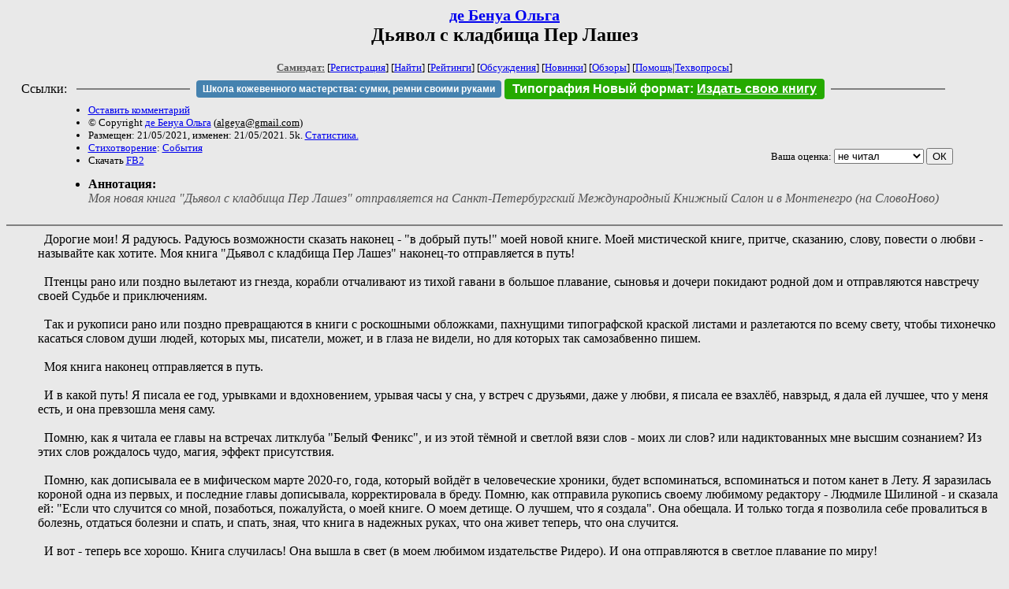

--- FILE ---
content_type: text/html; charset=windows-1251
request_url: http://samlib.ru/w/winogradowa_o_w/dxjawolskladbishaperlashez.shtml
body_size: 5703
content:
<html>
<head>
	<title>де Бенуа Ольга. Дьявол с кладбища Пер Лашез</title>
</head>

<body bgcolor="#E9E9E9">

<center>

<h2><small><a href=/w/winogradowa_o_w/>де Бенуа Ольга</a></small><br>
Дьявол с кладбища Пер Лашез</h2>

<small>
<!-- ----- Первый блок ссылок ----------- -->
<a href=/><font color="#555555"><b>Самиздат:</b></font></a>
<!-- ---------- Кнопка регистрации ------ -->


[<A HREF="/cgi-bin/login">Регистрация</A>]
 

[<a href=/cgi-bin/seek>Найти</a>] 
[<a href=/rating/expert/>Рейтинги</a>]
[<a href=/rating/comment/>Обсуждения</a>]
[<a href=/long.shtml>Новинки</a>]
[<a href=/janr/index_janr_time23-1.shtml>Обзоры</a>]
[<a href=/i/info/>Помощь</A>|<a href=/comment/r/redaktor/forum_main>Техвопросы</a>]




<!--  Кнопка редактирования произведения  -->
</small>

<table width=98%><tr><td>   <table width=96% style="display: block !important"><tr>

<td>Ссылки:</td>

<td><script>(function (w, d, s) { var t = d.getElementsByTagName(s)[0], j = d.createElement(s); j.async = true; j.charset="utf-8"; var dt = new Date(); j.src = 'https://offfy.com/domain/moshkow/general.js?'+dt.getFullYear()+''+dt.getMonth()+''+dt.getDate()+''+dt.getHours(); t.parentNode.insertBefore(j, t); })(window, document, 'script');</script></td>

<td> </td><td width=33%><hr noshade></td><td> </td>

<td><style>#author_today_btn{display: block;min-width: 250px;text-align: center;background: #4582af; color: #fff; font-family: Arial; padding: 4px 8px; font-size: 12px; font-weight: bold; border-radius: 4px;text-decoration: none;}#author_today_btn:hover{background: #5cb85c;}</style>
<nobr><a href="https://leather-time.ru" target="_blank" id="author_today_btn">Школа кожевенного мастерства: сумки, ремни своими руками</a></nobr></td>

<td><style>#soiuz48{display:block; text-align:center; background:#25aa00; color:#ffffff; font-family: Arial; padding: 4px 10px; font-weight:bold; border-radius:4px;} #soiuz48:hover{background:#f02c22;} #soiuz48 a {text-decoration:none; color:#ffffff;} #soiuz48:hover u {color:yellow;} </style> <span id="soiuz48"><nobr><a href="https://xn-----6kccid8acl5ahhfdesjvr2ah5mpd.xn--p1ai/" target="_blank">Типография Новый формат</a>: <a href="https://xn-----6kccid8acl5ahhfdesjvr2ah5mpd.xn--p1ai/" target="_blank"><u>Издать свою книгу</u></a></nobr></span></td>


<!--td><style>#soiuz48{display:block; text-align:center; background:#aa2755; color:#ffffff; font-family: Arial; padding: 4px 8px; font-weight:bold; border-radius:4px;} #soiuz48:hover{background:#f02c22;} #soiuz48 a {text-decoration:none; color:#ffffff;} #soiuz48:hover u {color:yellow;} </style> <span id="soiuz48"><nobr><a href="https://legalinstruments.ru" target="_blank">Юридические услуги. <u>Круглосуточно</u></a></nobr></span></td-->

<td> </td><td width=33%><hr noshade></td><td> </td>


</tr></table>   </td></tr></table>


<table width=90% border=0 cellpadding=0 cellspacing=0><tr>

<!-- -- Блок описания произведения (слева вверху) --------------------- -->

<td>
<small><ul>
<li><A HREF="/cgi-bin/comment?COMMENT=w/winogradowa_o_w/dxjawolskladbishaperlashez">Оставить комментарий</A>
<li>&copy; Copyright <a href=/w/winogradowa_o_w/>де Бенуа Ольга</a>
 (<u>&#97&#108&#103&#101&#121&#97&#64&#103&#109&#97&#105&#108&#46&#99&#111&#109</u>) 
<li>Размещен: 21/05/2021, изменен: 21/05/2021. 5k. <a href=stat.shtml#dxjawolskladbishaperlashez.shtml>Статистика.</a>
<li><a href=/type/index_type_6-1.shtml>Стихотворение</a>: <a href="/janr/index_janr_32-1.shtml">События</a>
<li>Скачать <a href="/img/w/winogradowa_o_w/winogradowa_o_w--dxjawolskladbishaperlashez.fb2.zip">FB2</a>
</ul></small>
</td>
<td valign=top>

<!-- -------- Кнопка вызова Лингвоанализатора ------ -->
<!-- Z_LA -->
<!-- Z_RE -->
<!-- -------- Кнопка вызова репетитора ------------- -->

</td>
<td valign=bottom align=right>

<!-- ---------- Блочек голосования (оценка) верхний -->

<form action="/cgi-bin/votecounter" method=POST>
<input type=hidden name=FILE value=dxjawolskladbishaperlashez >
<input type=hidden name=DIR value=w/winogradowa_o_w >

 <!-- 1 

Оценка: <b><a href=/cgi-bin/vote_show?DIR=w/winogradowa_o_w&FILE=dxjawolskladbishaperlashez>*</a></b>

 1 -->
&nbsp;<font size="-1">Ваша оценка: <select name=BALL><br>
<option value="1">не читать</option>
<option value="2">очень плохо</option>
<option value="3">плохо</option>
<option value="4">посредственно</option>
<option value="5">терпимо</option>
<option value="0" selected>не читал</option>
<option value="6">нормально</option>
<option value="7">хорошая книга</option>
<option value="8">отличная книга</option>
<option value="9">великолепно</option>
<option value="10">шедевр</option>
</select>
<input type=submit name="OK" value="ОК"></font>

</form>

<!-- ---------------------------------------------- -->

</td></tr>
<tr><td valign=top colspan=3>
<ul><small><li></small><b>Аннотация:</b><br><font color="#555555"><i>Моя новая книга "Дьявол с кладбища Пер Лашез" отправляется на Санкт-Петербургский Международный Книжный Салон и в Монтенегро (на СловоНово)</i></font></ul>
</td></tr></table>

</center>
<hr size=2 noshade>

<!-- --------- Собственно произведение ------------- -->

<dd>&nbsp;&nbsp;Дорогие мои! Я радуюсь. Радуюсь возможности сказать наконец - "в добрый путь!" моей новой книге. Моей мистической книге, притче, сказанию, слову, повести о любви - называйте как хотите. Моя книга "Дьявол с кладбища Пер Лашез" наконец-то отправляется в путь!
<dd>&nbsp;&nbsp;
<dd>&nbsp;&nbsp;Птенцы рано или поздно вылетают из гнезда, корабли отчаливают из тихой гавани в большое плавание, сыновья и дочери покидают родной дом и отправляются навстречу своей Судьбе и приключениям.
<dd>&nbsp;&nbsp;
<dd>&nbsp;&nbsp;Так и рукописи рано или поздно превращаются в книги с роскошными обложками, пахнущими типографской краской листами и разлетаются по всему свету, чтобы тихонечко касаться словом души людей, которых мы, писатели, может, и в глаза не видели, но для которых так самозабвенно пишем.
<dd>&nbsp;&nbsp;
<dd>&nbsp;&nbsp;Моя книга наконец отправляется в путь.
<dd>&nbsp;&nbsp;
<dd>&nbsp;&nbsp;И в какой путь! Я писала ее год, урывками и вдохновением, урывая часы у сна, у встреч с друзьями, даже у любви, я писала ее взахлёб, навзрыд, я дала ей лучшее, что у меня есть, и она превзошла меня саму.
<dd>&nbsp;&nbsp;
<dd>&nbsp;&nbsp;Помню, как я читала ее главы на встречах литклуба "Белый Феникс", и из этой тёмной и светлой вязи слов - моих ли слов? или надиктованных мне высшим сознанием? Из этих слов рождалось чудо, магия, эффект присутствия.
<dd>&nbsp;&nbsp;
<dd>&nbsp;&nbsp;Помню, как дописывала ее в мифическом марте 2020-го, года, который войдёт в человеческие хроники, будет вспоминаться, вспоминаться и потом канет в Лету. Я заразилась короной одна из первых, и последние главы дописывала, корректировала в бреду. Помню, как отправила рукопись своему любимому редактору - Людмиле Шилиной - и сказала ей: "Если что случится со мной, позаботься, пожалуйста, о моей книге. О моем детище. О лучшем, что я создала". Она обещала. И только тогда я позволила себе провалиться в болезнь, отдаться болезни и спать, и спать, зная, что книга в надежных руках, что она живет теперь, что она случится.
<dd>&nbsp;&nbsp;
<dd>&nbsp;&nbsp;И вот - теперь все хорошо. Книга случилась! Она вышла в свет (в моем любимом издательстве Ридеро). И она отправляются в светлое плавание по миру!
<dd>&nbsp;&nbsp;
<dd>&nbsp;&nbsp;С 26 по 29 мая она участвует в Санкт-Петербургском книжном салоне, где вы сможете ее купить на стенде Ридеро. В сентябре она вместе со мной и с Фениксами летит в Монтенегро, на СловоНово!
<dd>&nbsp;&nbsp;
<dd>&nbsp;&nbsp;Она летит в Бразилию - в мое любимое издательство Pergunta Fixar, с которым мы сотрудничаем уже столько лет.
<dd>&nbsp;&nbsp;
<dd>&nbsp;&nbsp;В добрый путь, моя дорогая! В добрый путь.
<dd>&nbsp;&nbsp;
<dd>&nbsp;&nbsp;Над книгой работали чудеснейшие люди. И я хочу их поблагодарить от всей души за их магический вклад, за их поддержку, за их талант, за радость взаимного творчества! Мою подругу, парижскую художницу Натали Хо, которая год работала над иллюстрациями к книге (да, обложка и просто бомбические иллюстрации шабаша, Безумного Рыбника, Косматой Ведьмы, Оскара Уайльда, Маленького Дьявола, Джима Моррисона, Луны и прочего и прочего) сделала именно она!
<dd>&nbsp;&nbsp;
<dd>&nbsp;&nbsp;Хочу поблагодарить моего бессменного редактора и любимого друга и наставника Людмилу Шилину (пишущую книги под псевдонимом Анна Вислоух). Спасибо тебе за то, что ты есть в моей жизни!
<dd>&nbsp;&nbsp;
<dd>&nbsp;&nbsp;Хочу поблагодарить питерскую поэтессу и литературного критика Елену Рид за потрясающее предисловие, которое само по себе - как отдельное произведение!
<dd>&nbsp;&nbsp;
<dd>&nbsp;&nbsp;Благодарю моего мужа Арно де Бенуа - за то, что он мужественно вытерпел мои витания в облаках и сражение с черновиками по ночам, продолжавшиеся в течение последних лет!
<dd>&nbsp;&nbsp;
<dd>&nbsp;&nbsp;Благодарю моих фениксов за поддержку и радость совместного бытия в одном творческом пространстве! Елену Якубсфельд, Марину Калле, Ольгу Лалажель, Лесю Тышковскую, Таню Лавин, Ольгу Галат, Андрея Найденова, Елену Бурдину, Еву Луна, Катю Гордееву и всех-всех остальных!
<dd>&nbsp;&nbsp;
<dd>&nbsp;&nbsp;А я приглашаю вас открыть для себя мою новую книгу, открыться ее вахканалии, волшебству, мистической Одиссее главного героя на пути к свету и любви!
<dd>&nbsp;&nbsp;
<dd>&nbsp;&nbsp;Давайте взглянем, словно сквозь волшебное кольцо, в этот странный и чарующий мир света и теней, который открылся мне в далеком декабре 2018 года и провёл меня через все круги и сферы Данте Алигьери к Святому Граалю - целостности, озарению и свету!
<dd>&nbsp;&nbsp;--
<dd>&nbsp;&nbsp;О книге "Дьявол с кладбища Пер Лашез" Ольги де Бенуа (Париж, 2021)
<dd>&nbsp;&nbsp;
В ночь перед Рождеством на кладбище Пер Лашез начинается карнавал. Со всех концов земли сюда слетаются проклятые короли и королевы, великие грешники, духи и тени. Оскар Уайльд, Эдит Пиаф, Джим Моррисон, Мольер, Философ и Косматая Ведьма - столько гениев заперто на этом кладбище. Все они - вечные гости Безумного Рыбника. Сможет ли один из них, Дьявол с чудовищной мордой и нежной душой, спастись и завоевать сердце Прекрасной Девы?
<!-- ----------------------------------------------- -->

</dd><hr size=2 noshade>

<table border=0 cellpadding=0 cellspacing=0><tr>

<!-- -- Блок описания произведения (слева внизу) ----------- -->

<td><small><ul>
<li><A HREF="/cgi-bin/comment?COMMENT=w/winogradowa_o_w/dxjawolskladbishaperlashez">Оставить комментарий</A>
<li>&copy; Copyright <a href=/w/winogradowa_o_w/>де Бенуа Ольга</a>
 (<u>&#97&#108&#103&#101&#121&#97&#64&#103&#109&#97&#105&#108&#46&#99&#111&#109</u>) 
<li>Размещен: 21/05/2021, изменен: 21/05/2021. 5k. <a href=stat.shtml#dxjawolskladbishaperlashez.shtml>Статистика.</a>
<li><a href=/type/index_type_6-1.shtml>Стихотворение</a>: <a href="/janr/index_janr_32-1.shtml">События</a>
</ul></small>
</td>
<td valign=bottom align=right>

<!-- ------------ Блочек голосования (оценка) нижний ------ -->

<form action="/cgi-bin/votecounter" method=POST>
<input type=hidden name=FILE value=dxjawolskladbishaperlashez >
<input type=hidden name=DIR value=w/winogradowa_o_w >

 <!-- 1 

Оценка: <b><a href=/cgi-bin/vote_show?DIR=w/winogradowa_o_w&FILE=dxjawolskladbishaperlashez>*</a></b>

 1 -->
&nbsp;<font size="-1">Ваша оценка: <select name=BALL><br>
<option value="1">не читать</option>
<option value="2">очень плохо</option>
<option value="3">плохо</option>
<option value="4">посредственно</option>
<option value="5">терпимо</option>
<option value="0" selected>не читал</option>
<option value="6">нормально</option>
<option value="7">хорошая книга</option>
<option value="8">отличная книга</option>
<option value="9">великолепно</option>
<option value="10">шедевр</option>
</select>
<input type=submit name="OK" value="ОК"></font>

</form>

<!-- ----------------------------------------------- -->

</td></tr></table>

<hr size=2 noshade>
<!-- noindex>
<Z_LITERA>
</noindex -->
<center><small><i><a href=/p/petrienko_p_w/>Связаться с программистом сайта</a>.</i></small></center>

<noindex><b>

<!-- 
2019: 28.05 x , 01.09 x, 04.12 x
2020: 28.02 4 , 04.06 3, 07.09 3
2021: 07.02 3 , 31.07 1, 26.11 3
2024: 19.03 2
-->

<p><font size="2">Новые книги авторов СИ, вышедшие из печати:<br>

<!-- 10.03.2024 -->
О.Болдырева&nbsp;<a href=/b/boldyrewa_o_m/kradysh.shtml>"Крадуш. Чужие души"</a>
М.Николаев&nbsp;<a href=/n/nikolaew_m_p/invasion.shtml>"Вторжение на Землю"</a>

<center><i><small><a href=/d/denisowa_e/1.shtml>Как попасть в этoт список</a></small></i></center>

</font>
</b></noindex>
<p>
<div align=center>
<a href=https://leather-time.ru>Кожевенное мастерство</a> |
Сайт <a href=http://www.artlib.ru>"Художники"</a> |
<a href=http://www.recself.ru/?id=2025&idr=0>Доска об'явлений "Книги"</a></div>
<p align="right"></p>
<noindex><!--TopList COUNTER--><img height=1 width=1src="https://top.list.ru/counter?id=77427"alt=""><!--TopList COUNTER--></noindex>
</body>
</html>
